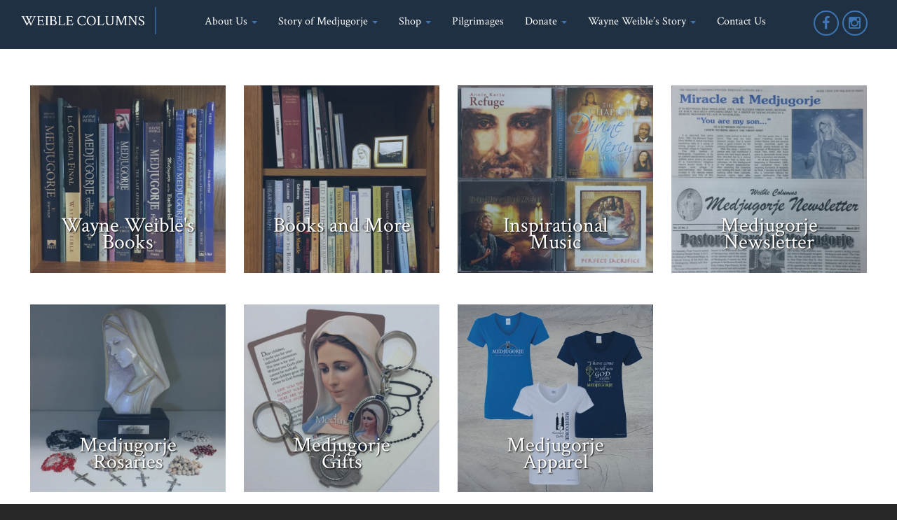

--- FILE ---
content_type: text/html; charset=utf-8
request_url: https://weiblecolumns.org/shop
body_size: 4760
content:

<!DOCTYPE html>
<html prefix="og: http://ogp.me/ns#" lang="en-gb" dir="ltr"
	  class='com_k2 view-itemlist layout-category task-category itemid-155 shop j31 mm-hover'>

<head>
	<base href="https://weiblecolumns.org/shop" />
	<meta http-equiv="content-type" content="text/html; charset=utf-8" />
	<meta property="og:url" content="https://weiblecolumns.org/shop" />
	<meta property="og:type" content="website" />
	<meta property="og:title" content="Shop - Weible Columns" />
	<meta name="twitter:card" content="summary" />
	<meta name="twitter:title" content="Shop - Weible Columns" />
	<meta name="generator" content="MYOB" />
	<title>Shop - Weible Columns</title>
	<link href="/shop" rel="canonical" />
	<link href="/templates/t3_bs3_blank/favicon.ico" rel="shortcut icon" type="image/vnd.microsoft.icon" />
	<link href="/t3-assets/css/css-5380d-48017.css" rel="stylesheet" type="text/css" media="all" />
	<link href="/t3-assets/css/css-312b5-33400.css" rel="stylesheet" type="text/css" media="all" />
	<link href="https://fonts.googleapis.com/css?family=Open+Sans:300,400,700|Crimson+Text:400,700" rel="stylesheet" type="text/css" />
	<link href="/t3-assets/css/css-c2378-87728.css" rel="stylesheet" type="text/css" media="all" />
	<script src="/t3-assets/js/js-5c1d2-33400.js" type="text/javascript"></script>
	<script src="/media/k2/assets/js/k2.frontend.js?v=2.11.20230505&sitepath=/" type="text/javascript"></script>
	<script src="/t3-assets/js/js-bae73-48333.js" type="text/javascript"></script>

	
<!-- META FOR IOS & HANDHELD -->
	<meta name="viewport" content="width=device-width, initial-scale=1.0, maximum-scale=1.0, user-scalable=no"/>
	<style type="text/stylesheet">
		@-webkit-viewport   { width: device-width; }
		@-moz-viewport      { width: device-width; }
		@-ms-viewport       { width: device-width; }
		@-o-viewport        { width: device-width; }
		@viewport           { width: device-width; }
	</style>
	<script type="text/javascript">
		//<![CDATA[
		if (navigator.userAgent.match(/IEMobile\/10\.0/)) {
			var msViewportStyle = document.createElement("style");
			msViewportStyle.appendChild(
				document.createTextNode("@-ms-viewport{width:auto!important}")
			);
			document.getElementsByTagName("head")[0].appendChild(msViewportStyle);
		}
		//]]>
	</script>
<meta name="HandheldFriendly" content="true"/>
<meta name="apple-mobile-web-app-capable" content="YES"/>
<!-- //META FOR IOS & HANDHELD -->




<!-- Le HTML5 shim and media query for IE8 support -->
<!--[if lt IE 9]>
<script src="//html5shim.googlecode.com/svn/trunk/html5.js"></script>
<script type="text/javascript" src="/plugins/system/t3/base-bs3/js/respond.min.js"></script>
<![endif]-->

<!-- You can add Google Analytics here or use T3 Injection feature -->
<!-- Meta Pixel Code -->
<script>
!function(f,b,e,v,n,t,s)
{if(f.fbq)return;n=f.fbq=function(){n.callMethod?
n.callMethod.apply(n,arguments):n.queue.push(arguments)};
if(!f._fbq)f._fbq=n;n.push=n;n.loaded=!0;n.version='2.0';
n.queue=[];t=b.createElement(e);t.async=!0;
t.src=v;s=b.getElementsByTagName(e)[0];
s.parentNode.insertBefore(t,s)}(window, document,'script',
'https://connect.facebook.net/en_US/fbevents.js');
fbq('init', '2133414447393466');
fbq('track', 'PageView');
</script>
<noscript><img height="1" width="1" style="display:none"
src="https://www.facebook.com/tr?id=2133414447393466&ev=PageView&noscript=1"
/></noscript>
<!-- End Meta Pixel Code -->
</head>

<body>

<div class="t3-wrapper"> <!-- Need this wrapper for off-canvas menu. Remove if you don't use of-canvas -->

  <div id="header-wrap">
  
<!-- HEADER -->
<header id="t3-header" class="container-fluid t3-header">
	<div class="row">

		<!-- LOGO -->
		<div class="col-xs-8 col-sm-10  col-md-12 col-lg-2 logo">
			<div class="logo-image">
				<a href="/" title="Weible Columns">
											<img class="logo-img" src="/images/logo.png" alt="Weible Columns" />
															<span>Weible Columns</span>
				</a>
				<small class="site-slogan"></small>
			</div>
		</div>
		<!-- //LOGO -->

		<!-- MAIN NAV -->
		<div class="mainnav col-xs-4 col-sm-2 col-md-11 col-lg-9">
			
<!-- MAIN NAVIGATION -->
<nav id="t3-mainnav" class="wrap navbar navbar-default t3-mainnav">
	<div>

		<!-- Brand and toggle get grouped for better mobile display -->
		<div class="navbar-header">
		
											<button type="button" class="navbar-toggle hidden-xs" data-toggle="collapse" data-target=".t3-navbar-collapse">
					<i class="fa fa-bars"></i>
				</button>
			
							
<button class="btn btn-primary off-canvas-toggle hidden-md hidden-lg hidden-xl pull-right  " type="button" data-pos="right" data-nav="#t3-off-canvas" data-effect="off-canvas-effect-4">
	<i class="fa fa-bars"></i>
</button>

<!-- OFF-CANVAS SIDEBAR -->
<div id="t3-off-canvas" class="t3-off-canvas ">

	<div class="t3-off-canvas-header">
		<h2 class="t3-off-canvas-header-title">Menu</h2>
		<button type="button" class="close" data-dismiss="modal" aria-hidden="true">&times;</button>
	</div>

	<div class="t3-off-canvas-body">
		<div  class="t3-megamenu"  data-responsive="true">
<ul itemscope itemtype="http://www.schema.org/SiteNavigationElement" class="nav navbar-nav level0">
<li itemprop='name' class="dropdown mega" data-id="159" data-level="1">
<a itemprop='url' class=" dropdown-toggle"  href="/about-us"   data-target="#" data-toggle="dropdown">About Us <em class="caret"></em></a>

<div class="nav-child dropdown-menu mega-dropdown-menu"  ><div class="mega-dropdown-inner">
<div class="row">
<div class="col-xs-12 mega-col-nav" data-width="12"><div class="mega-inner">
<ul itemscope itemtype="http://www.schema.org/SiteNavigationElement" class="mega-nav level1">
<li itemprop='name'  data-id="292" data-level="2">
<a itemprop='url' class=""  href="/about-us"   data-target="#">About Weible Columns</a>

</li>
<li itemprop='name'  data-id="148" data-level="2">
<a itemprop='url' class=""  href="/about-us/speaking-schedule"   data-target="#">Speaking Schedule </a>

</li>
<li itemprop='name'  data-id="443" data-level="2">
<a itemprop='url' class=""  href="/about-us/blog"   data-target="#">Weible Columns Blog </a>

</li>
</ul>
</div></div>
</div>
</div></div>
</li>
<li itemprop='name' class="dropdown mega" data-id="146" data-level="1">
<a itemprop='url' class=" dropdown-toggle"  href="/story-of-medjugorje"   data-target="#" data-toggle="dropdown">Story of Medjugorje <em class="caret"></em></a>

<div class="nav-child dropdown-menu mega-dropdown-menu"  ><div class="mega-dropdown-inner">
<div class="row">
<div class="col-xs-12 mega-col-nav" data-width="12"><div class="mega-inner">
<ul itemscope itemtype="http://www.schema.org/SiteNavigationElement" class="mega-nav level1">
<li itemprop='name'  data-id="156" data-level="2">
<a itemprop='url' class=""  href="/story-of-medjugorje/story-of-medjugorje"   data-target="#">Story of Medjugorje </a>

</li>
<li itemprop='name'  data-id="147" data-level="2">
<a itemprop='url' class=""  href="/story-of-medjugorje/medjugorje-messages"   data-target="#">Medjugorje Messages </a>

</li>
<li itemprop='name'  data-id="151" data-level="2">
<a itemprop='url' class=""  href="/story-of-medjugorje/wayne-s-recent-column"   data-target="#">Judith’s Recent Column </a>

</li>
</ul>
</div></div>
</div>
</div></div>
</li>
<li itemprop='name' class="current active dropdown mega" data-id="155" data-level="1">
<a itemprop='url' class=" dropdown-toggle"  href="/shop"   data-target="#" data-toggle="dropdown">Shop <em class="caret"></em></a>

<div class="nav-child dropdown-menu mega-dropdown-menu"  ><div class="mega-dropdown-inner">
<div class="row">
<div class="col-xs-12 mega-col-nav" data-width="12"><div class="mega-inner">
<ul itemscope itemtype="http://www.schema.org/SiteNavigationElement" class="mega-nav level1">
<li itemprop='name'  data-id="140" data-level="2">
<a itemprop='url' class=""  href="/shop/wayne-weible-s-books"   data-target="#">Wayne Weible's Books </a>

</li>
<li itemprop='name'  data-id="143" data-level="2">
<a itemprop='url' class=""  href="/shop/books-and-more"   data-target="#">Books and More </a>

</li>
<li itemprop='name'  data-id="144" data-level="2">
<a itemprop='url' class=""  href="/shop/inspirational-music"   data-target="#">Inspirational Music </a>

</li>
<li itemprop='name'  data-id="170" data-level="2">
<a itemprop='url' class=""  href="/shop/medjugorje-rosaries"   data-target="#">Medjugorje Rosaries </a>

</li>
<li itemprop='name'  data-id="171" data-level="2">
<a itemprop='url' class=""  href="/shop/medjugorje-newsletter"   data-target="#">Medjugorje Newsletter </a>

</li>
<li itemprop='name'  data-id="145" data-level="2">
<a itemprop='url' class=""  href="/shop/medjugorje-gifts"   data-target="#">Medjugorje Gifts </a>

</li>
<li itemprop='name'  data-id="310" data-level="2">
<a itemprop='url' class=""  href="/shop/medjugorje-apparel"   data-target="#">Medjugorje Apparel </a>

</li>
</ul>
</div></div>
</div>
</div></div>
</li>
<li itemprop='name'  data-id="142" data-level="1">
<a itemprop='url' class=""  href="/pilgrimages"   data-target="#">Pilgrimages </a>

</li>
<li itemprop='name' class="dropdown mega" data-id="160" data-level="1">
<a itemprop='url' class=" dropdown-toggle"  href="/donate"   data-target="#" data-toggle="dropdown">Donate <em class="caret"></em></a>

<div class="nav-child dropdown-menu mega-dropdown-menu"  style="width: 250px"  data-width="250"><div class="mega-dropdown-inner">
<div class="row">
<div class="col-xs-12 mega-col-nav" data-width="12"><div class="mega-inner">
<ul itemscope itemtype="http://www.schema.org/SiteNavigationElement" class="mega-nav level1">
<li itemprop='name'  data-id="149" data-level="2">
<a itemprop='url' class=""  href="/donate/charities-donate-today"   data-target="#">Charities, Donate Today </a>

</li>
<li itemprop='name'  data-id="166" data-level="2">
<a itemprop='url' class=""  href="/donate/feed-my-children"   data-target="#">Feed My Children </a>

</li>
<li itemprop='name'  data-id="167" data-level="2">
<a itemprop='url' class=""  href="/donate/weible-columns-inc"   data-target="#">Weible Columns Inc </a>

</li>
</ul>
</div></div>
</div>
</div></div>
</li>
<li itemprop='name' class="dropdown mega" data-id="152" data-level="1">
<a itemprop='url' class=" dropdown-toggle"  href="/wayne-weibles-story"   data-target="#" data-toggle="dropdown">Wayne Weible’s Story <em class="caret"></em></a>

<div class="nav-child dropdown-menu mega-dropdown-menu"  ><div class="mega-dropdown-inner">
<div class="row">
<div class="col-xs-12 mega-col-nav" data-width="12"><div class="mega-inner">
<ul itemscope itemtype="http://www.schema.org/SiteNavigationElement" class="mega-nav level1">
<li itemprop='name'  data-id="161" data-level="2">
<a itemprop='url' class=""  href="/wayne-weibles-story/wayne-weible-s-story"   data-target="#">Wayne Weible's Story </a>

</li>
<li itemprop='name'  data-id="150" data-level="2">
<a itemprop='url' class=""  href="/wayne-weibles-story/medjugorje-minute-by-wayne-weible"   data-target="#">Medjugorje Minute by Wayne Weible </a>

</li>
<li itemprop='name'  data-id="293" data-level="2">
<a itemprop='url' class=""  href="/wayne-weibles-story/wayne-s-vimeo-channel"   data-target="#">Wayne's Vimeo Channel </a>

</li>
</ul>
</div></div>
</div>
</div></div>
</li>
<li itemprop='name'  data-id="154" data-level="1">
<a itemprop='url' class=""  href="/contact-us"   data-target="#">Contact Us </a>

</li>
</ul>
</div>

	</div>

	<div class="col-xs-12">
					<!-- HEAD SEARCH -->
			<div class="head-search ">
				<ul class="nav nav-pills nav-stacked menu nav social">
<li class="item-294"><a href="https://www.facebook.com/weiblejudith/" class="fa fa-facebook" title="Follow Us On Facebook" target="_blank" rel="noopener noreferrer">Facebook </a></li><li class="item-295"><a href="https://www.instagram.com/weiblecolumns/" class="fa fa-instagram" title="Follow Us On Instagram" target="_blank" rel="noopener noreferrer">Instagram </a></li></ul>

			</div>
			<!-- //HEAD SEARCH -->
		
			</div>

</div>
<!-- //OFF-CANVAS SIDEBAR -->

			
		</div>

					<div class="t3-navbar-collapse navbar-collapse collapse"></div>
		
		<div class="t3-navbar navbar-collapse collapse">
			<div  class="t3-megamenu"  data-responsive="true">
<ul itemscope itemtype="http://www.schema.org/SiteNavigationElement" class="nav navbar-nav level0">
<li itemprop='name' class="dropdown mega" data-id="159" data-level="1">
<a itemprop='url' class=" dropdown-toggle"  href="/about-us"   data-target="#" data-toggle="dropdown">About Us <em class="caret"></em></a>

<div class="nav-child dropdown-menu mega-dropdown-menu"  ><div class="mega-dropdown-inner">
<div class="row">
<div class="col-xs-12 mega-col-nav" data-width="12"><div class="mega-inner">
<ul itemscope itemtype="http://www.schema.org/SiteNavigationElement" class="mega-nav level1">
<li itemprop='name'  data-id="292" data-level="2">
<a itemprop='url' class=""  href="/about-us"   data-target="#">About Weible Columns</a>

</li>
<li itemprop='name'  data-id="148" data-level="2">
<a itemprop='url' class=""  href="/about-us/speaking-schedule"   data-target="#">Speaking Schedule </a>

</li>
<li itemprop='name'  data-id="443" data-level="2">
<a itemprop='url' class=""  href="/about-us/blog"   data-target="#">Weible Columns Blog </a>

</li>
</ul>
</div></div>
</div>
</div></div>
</li>
<li itemprop='name' class="dropdown mega" data-id="146" data-level="1">
<a itemprop='url' class=" dropdown-toggle"  href="/story-of-medjugorje"   data-target="#" data-toggle="dropdown">Story of Medjugorje <em class="caret"></em></a>

<div class="nav-child dropdown-menu mega-dropdown-menu"  ><div class="mega-dropdown-inner">
<div class="row">
<div class="col-xs-12 mega-col-nav" data-width="12"><div class="mega-inner">
<ul itemscope itemtype="http://www.schema.org/SiteNavigationElement" class="mega-nav level1">
<li itemprop='name'  data-id="156" data-level="2">
<a itemprop='url' class=""  href="/story-of-medjugorje/story-of-medjugorje"   data-target="#">Story of Medjugorje </a>

</li>
<li itemprop='name'  data-id="147" data-level="2">
<a itemprop='url' class=""  href="/story-of-medjugorje/medjugorje-messages"   data-target="#">Medjugorje Messages </a>

</li>
<li itemprop='name'  data-id="151" data-level="2">
<a itemprop='url' class=""  href="/story-of-medjugorje/wayne-s-recent-column"   data-target="#">Judith’s Recent Column </a>

</li>
</ul>
</div></div>
</div>
</div></div>
</li>
<li itemprop='name' class="current active dropdown mega" data-id="155" data-level="1">
<a itemprop='url' class=" dropdown-toggle"  href="/shop"   data-target="#" data-toggle="dropdown">Shop <em class="caret"></em></a>

<div class="nav-child dropdown-menu mega-dropdown-menu"  ><div class="mega-dropdown-inner">
<div class="row">
<div class="col-xs-12 mega-col-nav" data-width="12"><div class="mega-inner">
<ul itemscope itemtype="http://www.schema.org/SiteNavigationElement" class="mega-nav level1">
<li itemprop='name'  data-id="140" data-level="2">
<a itemprop='url' class=""  href="/shop/wayne-weible-s-books"   data-target="#">Wayne Weible's Books </a>

</li>
<li itemprop='name'  data-id="143" data-level="2">
<a itemprop='url' class=""  href="/shop/books-and-more"   data-target="#">Books and More </a>

</li>
<li itemprop='name'  data-id="144" data-level="2">
<a itemprop='url' class=""  href="/shop/inspirational-music"   data-target="#">Inspirational Music </a>

</li>
<li itemprop='name'  data-id="170" data-level="2">
<a itemprop='url' class=""  href="/shop/medjugorje-rosaries"   data-target="#">Medjugorje Rosaries </a>

</li>
<li itemprop='name'  data-id="171" data-level="2">
<a itemprop='url' class=""  href="/shop/medjugorje-newsletter"   data-target="#">Medjugorje Newsletter </a>

</li>
<li itemprop='name'  data-id="145" data-level="2">
<a itemprop='url' class=""  href="/shop/medjugorje-gifts"   data-target="#">Medjugorje Gifts </a>

</li>
<li itemprop='name'  data-id="310" data-level="2">
<a itemprop='url' class=""  href="/shop/medjugorje-apparel"   data-target="#">Medjugorje Apparel </a>

</li>
</ul>
</div></div>
</div>
</div></div>
</li>
<li itemprop='name'  data-id="142" data-level="1">
<a itemprop='url' class=""  href="/pilgrimages"   data-target="#">Pilgrimages </a>

</li>
<li itemprop='name' class="dropdown mega" data-id="160" data-level="1">
<a itemprop='url' class=" dropdown-toggle"  href="/donate"   data-target="#" data-toggle="dropdown">Donate <em class="caret"></em></a>

<div class="nav-child dropdown-menu mega-dropdown-menu"  style="width: 250px"  data-width="250"><div class="mega-dropdown-inner">
<div class="row">
<div class="col-xs-12 mega-col-nav" data-width="12"><div class="mega-inner">
<ul itemscope itemtype="http://www.schema.org/SiteNavigationElement" class="mega-nav level1">
<li itemprop='name'  data-id="149" data-level="2">
<a itemprop='url' class=""  href="/donate/charities-donate-today"   data-target="#">Charities, Donate Today </a>

</li>
<li itemprop='name'  data-id="166" data-level="2">
<a itemprop='url' class=""  href="/donate/feed-my-children"   data-target="#">Feed My Children </a>

</li>
<li itemprop='name'  data-id="167" data-level="2">
<a itemprop='url' class=""  href="/donate/weible-columns-inc"   data-target="#">Weible Columns Inc </a>

</li>
</ul>
</div></div>
</div>
</div></div>
</li>
<li itemprop='name' class="dropdown mega" data-id="152" data-level="1">
<a itemprop='url' class=" dropdown-toggle"  href="/wayne-weibles-story"   data-target="#" data-toggle="dropdown">Wayne Weible’s Story <em class="caret"></em></a>

<div class="nav-child dropdown-menu mega-dropdown-menu"  ><div class="mega-dropdown-inner">
<div class="row">
<div class="col-xs-12 mega-col-nav" data-width="12"><div class="mega-inner">
<ul itemscope itemtype="http://www.schema.org/SiteNavigationElement" class="mega-nav level1">
<li itemprop='name'  data-id="161" data-level="2">
<a itemprop='url' class=""  href="/wayne-weibles-story/wayne-weible-s-story"   data-target="#">Wayne Weible's Story </a>

</li>
<li itemprop='name'  data-id="150" data-level="2">
<a itemprop='url' class=""  href="/wayne-weibles-story/medjugorje-minute-by-wayne-weible"   data-target="#">Medjugorje Minute by Wayne Weible </a>

</li>
<li itemprop='name'  data-id="293" data-level="2">
<a itemprop='url' class=""  href="/wayne-weibles-story/wayne-s-vimeo-channel"   data-target="#">Wayne's Vimeo Channel </a>

</li>
</ul>
</div></div>
</div>
</div></div>
</li>
<li itemprop='name'  data-id="154" data-level="1">
<a itemprop='url' class=""  href="/contact-us"   data-target="#">Contact Us </a>

</li>
</ul>
</div>

		</div>

	</div>
</nav>
<!-- //MAIN NAVIGATION -->

		</div>
		<!-- //MAIN NAV -->		

					<div class="col-md-1 col-lg-1 hidden-sm hidden-xs header-right">
									<!-- HEAD SEARCH -->
					<div class="head-search ">
						<ul class="nav nav-pills nav-stacked menu nav social">
<li class="item-294"><a href="https://www.facebook.com/weiblejudith/" class="fa fa-facebook" title="Follow Us On Facebook" target="_blank" rel="noopener noreferrer">Facebook </a></li><li class="item-295"><a href="https://www.instagram.com/weiblecolumns/" class="fa fa-instagram" title="Follow Us On Instagram" target="_blank" rel="noopener noreferrer">Instagram </a></li></ul>

					</div>
					<!-- //HEAD SEARCH -->
				
							</div>
		
	</div>
</header>
<!-- //HEADER -->

  </div>

  


  


  


  

<div id="t3-mainbody" class="container-fluid t3-mainbody">
	<div class="row">

		<!-- MAIN CONTENT -->
		<div id="t3-content" class="t3-content col-xs-12">
						<div id="system-message-container">
	</div>

						
<!-- Start K2 Category Layout -->
<div id="k2Container" class="itemListView shop">

	
	
		<!-- Blocks for current category and subcategories -->
	<div class="itemListCategoriesBlock">

		
				<!-- Subcategories -->
		<div class="itemListSubCategories">

			
			
			<div class="subCategoryContainer" style="width:25.0%;">
				<div class="subCategory">
										<!-- Subcategory image -->
					<a class="subCategoryImage" href="/shop/wayne-weible-s-books">
						<img alt="Wayne Weible&amp;#039;s Books" src="/media/k2/categories/2.jpg" class="effectck-bubba" title="Wayne Weible&#039;s Books" />
					</a>
					
										<!-- Subcategory title -->
					<h2>
						<a href="/shop/wayne-weible-s-books">
													</a>
					</h2>
					
					
					<div class="clr"></div>
				</div>
			</div>
						
			
			<div class="subCategoryContainer" style="width:25.0%;">
				<div class="subCategory">
										<!-- Subcategory image -->
					<a class="subCategoryImage" href="/shop/books-and-more">
						<img alt="Books and More" src="/media/k2/categories/3.jpg" class="effectck-bubba" title="Books and More" />
					</a>
					
										<!-- Subcategory title -->
					<h2>
						<a href="/shop/books-and-more">
													</a>
					</h2>
					
					
					<div class="clr"></div>
				</div>
			</div>
						
			
			<div class="subCategoryContainer" style="width:25.0%;">
				<div class="subCategory">
										<!-- Subcategory image -->
					<a class="subCategoryImage" href="/shop/inspirational-music">
						<img alt="Inspirational Music" src="/media/k2/categories/4.jpg" class="effectck-bubba" title="Inspirational Music" />
					</a>
					
										<!-- Subcategory title -->
					<h2>
						<a href="/shop/inspirational-music">
													</a>
					</h2>
					
					
					<div class="clr"></div>
				</div>
			</div>
						
			
			<div class="subCategoryContainer subCategoryContainerLast" style="width:25.0%;">
				<div class="subCategory">
										<!-- Subcategory image -->
					<a class="subCategoryImage" href="/shop/medjugorje-newsletter">
						<img alt="Medjugorje Newsletter" src="/media/k2/categories/9.jpg" class="effectck-bubba" title="Medjugorje Newsletter" />
					</a>
					
										<!-- Subcategory title -->
					<h2>
						<a href="/shop/medjugorje-newsletter">
													</a>
					</h2>
					
					
					<div class="clr"></div>
				</div>
			</div>
						<div class="clr"></div>
						
			
			<div class="subCategoryContainer" style="width:25.0%;">
				<div class="subCategory">
										<!-- Subcategory image -->
					<a class="subCategoryImage" href="/shop/medjugorje-rosaries">
						<img alt="Medjugorje Rosaries" src="/media/k2/categories/10.jpg" class="effectck-bubba" title="Medjugorje Rosaries" />
					</a>
					
										<!-- Subcategory title -->
					<h2>
						<a href="/shop/medjugorje-rosaries">
													</a>
					</h2>
					
					
					<div class="clr"></div>
				</div>
			</div>
						
			
			<div class="subCategoryContainer" style="width:25.0%;">
				<div class="subCategory">
										<!-- Subcategory image -->
					<a class="subCategoryImage" href="/shop/medjugorje-gifts">
						<img alt="Medjugorje Gifts" src="/media/k2/categories/11.jpg" class="effectck-bubba" title="Medjugorje Gifts" />
					</a>
					
										<!-- Subcategory title -->
					<h2>
						<a href="/shop/medjugorje-gifts">
													</a>
					</h2>
					
					
					<div class="clr"></div>
				</div>
			</div>
						
			
			<div class="subCategoryContainer" style="width:25.0%;">
				<div class="subCategory">
										<!-- Subcategory image -->
					<a class="subCategoryImage" href="/shop/medjugorje-apparel">
						<img alt="Medjugorje Apparel" src="/media/k2/categories/15.jpg" class="effectck-bubba" title="Medjugorje Apparel" />
					</a>
					
										<!-- Subcategory title -->
					<h2>
						<a href="/shop/medjugorje-apparel">
													</a>
					</h2>
					
					
					<div class="clr"></div>
				</div>
			</div>
						
			<div class="clr"></div>
		</div>
		
	</div>
	


	</div>
<!-- End K2 Category Layout -->

<!-- JoomlaWorks "K2" (v2.11.20230505) | Learn more about K2 at https://getk2.org -->


		</div>
		<!-- //MAIN CONTENT -->

	</div>
</div> 


  


  


  


  <!-- BACK TOP TOP BUTTON -->
 
<div id="back-to-top" data-spy="affix" data-offset-top="300" class="back-to-top hidden-xs hidden-sm affix-top">
 
  <button class="btn btn-primary" title="Back to Top"><i class="fa fa-angle-up"></i></button>
 
</div>
 
 
 
<script type="text/javascript">
 
(function($) {
 
	// Back to top
 
	$('#back-to-top').on('click', function(){
 
		$("html, body").animate({scrollTop: 0}, 500);
 
		return false;
 
	});
 
})(jQuery);
 
</script>
 
<!-- BACK TO TOP BUTTON -->

<!-- FOOTER -->
<footer id="t3-footer" class="wrap t3-footer">

			<!-- FOOT NAVIGATION -->
		<div class="container-fluid">
				<!-- SPOTLIGHT -->
	<div class="t3-spotlight t3-footnav  row">
					<div class=" col-lg-12 col-md-12 col-sm-12 col-xs-12">
								<div class="t3-module module " id="Mod115"><div class="module-inner"><div class="module-ct">

<div class="custom"  >
	<p>P O Box 10, Hiawassee GA 30546 | Toll Free: <a href="tel:18778966061" target="_blank">1-877-896-6061</a>&nbsp;| <a href="mailto:info@weiblecolumns.org">info@weiblecolumns.org</a></p>
<p><a></a>Designed by FDI Creative Services, Inc.</p></div>
</div></div></div>
							</div>
			</div>
<!-- SPOTLIGHT -->
		</div>
		<!-- //FOOT NAVIGATION -->
	</footer>
<!-- //FOOTER -->

</div>

</body>

</html>

--- FILE ---
content_type: text/css
request_url: https://weiblecolumns.org/t3-assets/css/css-c2378-87728.css
body_size: 62532
content:


/*===============================
/media/plg_system_imageeffectck/css/imageeffectck.css?ver=2.2.7
================================================================================*/
@import url(https://fonts.googleapis.com/css?family=Open+Sans:300);.gridck{position:relative;margin:0 auto;padding:1em 0 4em; list-style:none;text-align:center} figure[class*="effectck"]{position:relative; overflow:hidden;margin:10px 1%;    background:#3085a3;text-align:center;cursor:pointer;display:inline-block;will-change:transform}figure[class*="effectck"]:not([class*="flip"]) > [class*=img]{position:relative;overflow:hidden;height:100%}figure[class*="effectck"] > [class*=img]:after{content:"";display:block;position:absolute;left:0;right:0;top:0;bottom:0;z-index:0}figure[class*="effectck"] img{position:relative;display:block;  max-width:100%;width:100%;opacity:0.8;margin:0}figure[class*="effectck"] figcaption{padding:2em;color:#fff;text-transform:uppercase;font-size:1.25em;-webkit-backface-visibility:hidden;backface-visibility:hidden}figure[class*="effectck"] figcaption::before,figure[class*="effectck"] figcaption::after{pointer-events:none}figure[class*="effectck"] figcaption,figure[class*="effectck"] figcaption > a{position:absolute;top:0;left:0;right:0;bottom:0; z-index:1}  figure[class*="effectck"] figcaption > a{z-index:1000;text-indent:200%;white-space:nowrap;font-size:0;opacity:0}figure[class*="effectck"] figcaption [class*="title"]{word-spacing:-0.15em;font-weight:300;font-size:1.5em;line-height:24px;font-family:'Open Sans'}figure[class*="effectck"] figcaption [class*="title"] span{font-weight:800}figure[class*="effectck"] figcaption [class*="title"],figure[class*="effectck"] figcaption [class*="desc"]{margin:0}figure[class*="effectck"] figcaption [class*="desc"]{letter-spacing:1px;font-size:68.5%}    figure.effectck-lily img{max-width:none !important;width:-webkit-calc(100% + 50px);width:calc(100% + 50px);opacity:0.7;-webkit-transition:opacity 0.35s,-webkit-transform 0.35s;transition:opacity 0.35s,transform 0.35s;-webkit-transform:translate3d(-40px,0,0);transform:translate3d(-40px,0,0);float:left}figure.effectck-lily figcaption{text-align:left}figure.effectck-lily figcaption > div{position:absolute;bottom:0;left:0;padding:2em;right:0;height:50%}figure.effectck-lily figcaption [class*="title"],figure.effectck-lily figcaption [class*="desc"]{-webkit-transform:translate3d(0,40px,0);transform:translate3d(0,40px,0)}figure.effectck-lily figcaption [class*="title"]{-webkit-transition:-webkit-transform 0.35s;transition:transform 0.35s}figure.effectck-lily figcaption [class*="desc"]{color:rgba(255,255,255,0.8);opacity:0;-webkit-transition:opacity 0.2s,-webkit-transform 0.35s;transition:opacity 0.2s,transform 0.35s}figure.effectck-lily:hover img,figure.effectck-lily:hover figcaption [class*="desc"]{opacity:1}figure.effectck-lily:hover img,figure.effectck-lily:hover figcaption [class*="title"],figure.effectck-lily:hover figcaption [class*="desc"]{-webkit-transform:translate3d(0,0,0);transform:translate3d(0,0,0)}figure.effectck-lily:hover figcaption [class*="desc"]{-webkit-transition-delay:0.05s;transition-delay:0.05s;-webkit-transition-duration:0.35s;transition-duration:0.35s}   figure.effectck-oscar{background:-webkit-linear-gradient(45deg,#22682a 0%,#9b4a1b 40%,#3a342a 100%);background:linear-gradient(45deg,#22682a 0%,#9b4a1b 40%,#3a342a 100%)}figure.effectck-oscar img{opacity:0.9;-webkit-transition:opacity 0.35s;transition:opacity 0.35s}figure.effectck-oscar figcaption{padding:3em;background-color:rgba(58,52,42,0.7);-webkit-transition:background-color 0.35s;transition:background-color 0.35s;position:absolute;bottom:0;left:0;right:0;top:0}figure.effectck-oscar figcaption::before{position:absolute;top:7%;right:7%;bottom:7%;left:7%;border:1px solid #fff;content:''}figure.effectck-oscar figcaption [class*="title"]{ -webkit-transition:-webkit-transform 0.35s;transition:transform 0.35s;-webkit-transform:translate3d(0,100%,0);transform:translate3d(0,100%,0)}figure.effectck-oscar figcaption::before,figure.effectck-oscar figcaption [class*="desc"]{opacity:0;-webkit-transition:opacity 0.35s,-webkit-transform 0.35s;transition:opacity 0.35s,transform 0.35s;-webkit-transform:scale(0);transform:scale(0)}figure.effectck-oscar:hover figcaption [class*="title"]{-webkit-transform:translate3d(0,0,0);transform:translate3d(0,0,0)}figure.effectck-oscar:hover figcaption::before,figure.effectck-oscar:hover figcaption [class*="desc"]{opacity:1;-webkit-transform:scale(1);transform:scale(1)}figure.effectck-oscar:hover figcaption{background-color:rgba(58,52,42,0)}figure.effectck-oscar:hover img{opacity:0.4}   figure.effectck-sadie figcaption::before{position:absolute;top:0;left:0;width:100%;height:100%;background:-webkit-linear-gradient(top,rgba(72,76,97,0) 0%,rgba(72,76,97,0.8) 75%);background:linear-gradient(to bottom,rgba(72,76,97,0) 0%,rgba(72,76,97,0.8) 75%);content:'';opacity:0;-webkit-transform:translate3d(0,50%,0);transform:translate3d(0,50%,0)}figure.effectck-sadie figcaption [class*="title"]{position:absolute;top:50%;left:0;width:100%;color:#484c61;-webkit-transition:-webkit-transform 0.35s,color 0.35s;transition:transform 0.35s,color 0.35s;-webkit-transform:translate3d(0,-50%,0);transform:translate3d(0,-50%,0)}figure.effectck-sadie figcaption::before,figure.effectck-sadie figcaption [class*="desc"]{-webkit-transition:opacity 0.35s,-webkit-transform 0.35s;transition:opacity 0.35s,transform 0.35s}figure.effectck-sadie figcaption [class*="desc"]{position:absolute;bottom:0;left:0;right:0;bottom:0;padding:2em; opacity:0;-webkit-transform:translate3d(0,10px,0);transform:translate3d(0,10px,0)}figure.effectck-sadie:hover figcaption [class*="title"]{color:#fff;-webkit-transform:translate3d(0,-50%,0) translate3d(0,-40px,0);transform:translate3d(0,-50%,0) translate3d(0,-40px,0)}figure.effectck-sadie:hover figcaption::before ,figure.effectck-sadie:hover figcaption [class*="desc"]{opacity:1;-webkit-transform:translate3d(0,0,0);transform:translate3d(0,0,0)}   figure.effectck-honey{background:#4a3753}figure.effectck-honey img{opacity:0.9;-webkit-transition:opacity 0.35s;transition:opacity 0.35s}figure.effectck-honey:hover img{opacity:0.5}figure.effectck-honey figcaption::before{position:absolute;bottom:0;left:0;right:0;height:10px;background:#fff;content:'';-webkit-transform:translate3d(0,10px,0);transform:translate3d(0,10px,0)}figure.effectck-honey figcaption [class*="title"]{position:absolute;bottom:0;left:0;right:0;padding:1em 1.5em;text-align:left;-webkit-transform:translate3d(0,-30px,0);transform:translate3d(0,-30px,0)}figure.effectck-honey figcaption [class*="title"] i,figure.effectck-honey figcaption [class*="desc"]{font-style:normal;opacity:0;-webkit-transition:opacity 0.35s,-webkit-transform 0.35s;transition:opacity 0.35s,transform 0.35s;-webkit-transform:translate3d(0,-30px,0);transform:translate3d(0,-30px,0)}figure.effectck-honey figcaption::before,figure.effectck-honey figcaption [class*="title"]{-webkit-transition:-webkit-transform 0.35s;transition:transform 0.35s}figure.effectck-honey:hover figcaption::before,figure.effectck-honey:hover figcaption [class*="title"],figure.effectck-honey:hover figcaption [class*="title"] i,figure.effectck-honey:hover figcaption [class*="desc"]{opacity:1;-webkit-transform:translate3d(0,0,0);transform:translate3d(0,0,0)}   figure.effectck-layla{background:#18a367}figure.effectck-layla img{ }figure.effectck-layla figcaption{padding:3em 2em}figure.effectck-layla figcaption::before,figure.effectck-layla figcaption::after{position:absolute;content:'';opacity:0}figure.effectck-layla figcaption::before{top:10%;right:7%;bottom:10%;left:7%;border-top:1px solid #fff;border-bottom:1px solid #fff;-webkit-transform:scale(0,1);transform:scale(0,1);-webkit-transform-origin:0 0;transform-origin:0 0}figure.effectck-layla figcaption::after{top:7%;right:10%;bottom:7%;left:10%;border-right:1px solid #fff;border-left:1px solid #fff;-webkit-transform:scale(1,0);transform:scale(1,0);-webkit-transform-origin:100% 0;transform-origin:100% 0}figure.effectck-layla figcaption [class*="title"]{ -webkit-transition:-webkit-transform 0.35s;transition:transform 0.35s}figure.effectck-layla figcaption [class*="desc"]{padding:0.5em 2em;text-transform:none;opacity:0;-webkit-transform:translate3d(0,-10px,0);transform:translate3d(0,-10px,0)}figure.effectck-layla figcaption [class*="title"]{-webkit-transform:translate3d(0,-30px,0);transform:translate3d(0,-30px,0)}figure.effectck-layla img,figure.effectck-layla figcaption::before,figure.effectck-layla figcaption::after,figure.effectck-layla figcaption [class*="desc"]{-webkit-transition:opacity 0.35s,-webkit-transform 0.35s;transition:opacity 0.35s,transform 0.35s}figure.effectck-layla:hover img{opacity:0.7;-webkit-transform:translate3d(0,0,0) scale(1.2);transform:translate3d(0,0,0) scale(1.2)}figure.effectck-layla:hover figcaption::before,figure.effectck-layla:hover figcaption::after{opacity:1;-webkit-transform:scale(1);transform:scale(1)}figure.effectck-layla:hover figcaption [class*="title"],figure.effectck-layla:hover figcaption [class*="desc"]{opacity:1;-webkit-transform:translate3d(0,0,0);transform:translate3d(0,0,0)}figure.effectck-layla:hover figcaption::after,figure.effectck-layla:hover figcaption [class*="title"],figure.effectck-layla:hover figcaption [class*="desc"],figure.effectck-layla:hover img{-webkit-transition-delay:0.15s;transition-delay:0.15s}   figure.effectck-marley figcaption{text-align:right}figure.effectck-marley figcaption [class*="title"],figure.effectck-marley figcaption [class*="desc"]{position:absolute;right:30px;left:30px;padding:10px 0}figure.effectck-marley figcaption [class*="desc"]{bottom:30px;line-height:1.5;-webkit-transform:translate3d(0,100%,0);transform:translate3d(0,100%,0)}figure.effectck-marley figcaption [class*="title"]{top:30px;-webkit-transition:-webkit-transform 0.35s;transition:transform 0.35s;-webkit-transform:translate3d(0,20px,0);transform:translate3d(0,20px,0)}figure.effectck-marley:hover figcaption [class*="title"]{-webkit-transform:translate3d(0,0,0);transform:translate3d(0,0,0)}figure.effectck-marley figcaption [class*="title"]::after{position:absolute;top:100%;left:0;width:100%;height:4px;background:#fff;content:'';-webkit-transform:translate3d(0,40px,0);transform:translate3d(0,40px,0)}figure.effectck-marley figcaption [class*="title"]::after,figure.effectck-marley figcaption [class*="desc"]{opacity:0;-webkit-transition:opacity 0.35s,-webkit-transform 0.35s;transition:opacity 0.35s,transform 0.35s}figure.effectck-marley:hover figcaption [class*="title"]::after,figure.effectck-marley:hover figcaption [class*="desc"]{opacity:1;-webkit-transform:translate3d(0,0,0);transform:translate3d(0,0,0)}   figure.effectck-ruby{background-color:#17819c}figure.effectck-ruby img{opacity:0.7;-webkit-transition:opacity 0.35s,-webkit-transform 0.35s;transition:opacity 0.35s,transform 0.35s;-webkit-transform:scale(1.15);transform:scale(1.15)}figure.effectck-ruby:hover img{opacity:0.5;-webkit-transform:scale(1);transform:scale(1)}figure.effectck-ruby figcaption [class*="title"]{ -webkit-transition:-webkit-transform 0.35s;transition:transform 0.35s;-webkit-transform:translate3d(0,20px,0);transform:translate3d(0,20px,0)}figure.effectck-ruby figcaption [class*="desc"]{margin:1em 0 0;padding:1em;border:1px solid #fff;opacity:0;-webkit-transition:opacity 0.35s,-webkit-transform 0.35s;transition:opacity 0.35s,transform 0.35s;-webkit-transform:translate3d(0,20px,0) scale(1.1);transform:translate3d(0,20px,0) scale(1.1)}figure.effectck-ruby:hover figcaption [class*="title"]{-webkit-transform:translate3d(0,0,0);transform:translate3d(0,0,0)}figure.effectck-ruby:hover figcaption [class*="desc"]{opacity:1;-webkit-transform:translate3d(0,0,0) scale(1);transform:translate3d(0,0,0) scale(1)}   figure.effectck-roxy{background:-webkit-linear-gradient(45deg,#ff89e9 0%,#05abe0 100%);background:linear-gradient(45deg,#ff89e9 0%,#05abe0 100%)}figure.effectck-roxy img{max-width:none !important;width:-webkit-calc(100% + 60px);width:calc(100% + 60px);-webkit-transition:opacity 0.35s,-webkit-transform 0.35s;transition:opacity 0.35s,transform 0.35s;-webkit-transform:translate3d(-50px,0,0);transform:translate3d(-50px,0,0)}figure.effectck-roxy figcaption::before{position:absolute;top:30px;right:30px;bottom:30px;left:30px;border:1px solid #fff;content:'';opacity:0;-webkit-transition:opacity 0.35s,-webkit-transform 0.35s;transition:opacity 0.35s,transform 0.35s;-webkit-transform:translate3d(-20px,0,0);transform:translate3d(-20px,0,0)}figure.effectck-roxy figcaption{padding:3em;text-align:left}figure.effectck-roxy figcaption [class*="title"]{ }figure.effectck-roxy figcaption [class*="desc"]{opacity:0;-webkit-transition:opacity 0.35s,-webkit-transform 0.35s;transition:opacity 0.35s,transform 0.35s;-webkit-transform:translate3d(-10px,0,0);transform:translate3d(-10px,0,0)}figure.effectck-roxy:hover img{opacity:0.7;-webkit-transform:translate3d(0,0,0);transform:translate3d(0,0,0)}figure.effectck-roxy:hover figcaption::before,figure.effectck-roxy:hover figcaption [class*="desc"]{opacity:1;-webkit-transform:translate3d(0,0,0);transform:translate3d(0,0,0)}   figure.effectck-bubba{background:#9e5406}figure.effectck-bubba img{opacity:0.7;-webkit-transition:opacity 0.35s;transition:opacity 0.35s}figure.effectck-bubba:hover img{opacity:0.4}figure.effectck-bubba figcaption::before,figure.effectck-bubba figcaption::after{position:absolute;top:7%;right:7%;bottom:7%;left:7%;content:'';opacity:0;-webkit-transition:opacity 0.35s,-webkit-transform 0.35s;transition:opacity 0.35s,transform 0.35s}figure.effectck-bubba figcaption::before{border-top:1px solid #fff;border-bottom:1px solid #fff;-webkit-transform:scale(0,1);transform:scale(0,1)}figure.effectck-bubba figcaption::after{border-right:1px solid #fff;border-left:1px solid #fff;-webkit-transform:scale(1,0);transform:scale(1,0)}figure.effectck-bubba figcaption [class*="title"]{ -webkit-transition:-webkit-transform 0.35s;transition:transform 0.35s;-webkit-transform:translate3d(0,-20px,0);transform:translate3d(0,-20px,0)}figure.effectck-bubba figcaption [class*="desc"]{padding:20px 2.5em;opacity:0;-webkit-transition:opacity 0.35s,-webkit-transform 0.35s;transition:opacity 0.35s,transform 0.35s;-webkit-transform:translate3d(0,20px,0);transform:translate3d(0,20px,0)}figure.effectck-bubba:hover figcaption::before,figure.effectck-bubba:hover figcaption::after{opacity:1;-webkit-transform:scale(1);transform:scale(1)}figure.effectck-bubba:hover figcaption [class*="title"],figure.effectck-bubba:hover figcaption [class*="desc"]{opacity:1;-webkit-transform:translate3d(0,0,0);transform:translate3d(0,0,0)}   figure.effectck-romeo{-webkit-perspective:1000px;perspective:1000px}figure.effectck-romeo img{-webkit-transition:opacity 0.35s,-webkit-transform 0.35s;transition:opacity 0.35s,transform 0.35s;-webkit-transform:translate3d(0,0,300px);transform:translate3d(0,0,300px)}figure.effectck-romeo:hover img{opacity:0.6;-webkit-transform:translate3d(0,0,0);transform:translate3d(0,0,0)}figure.effectck-romeo figcaption::before,figure.effectck-romeo figcaption::after{position:absolute;top:50%;left:50%;width:80%;height:1px;background:#fff;content:'';-webkit-transition:opacity 0.35s,-webkit-transform 0.35s;transition:opacity 0.35s,transform 0.35s;-webkit-transform:translate3d(-50%,-50%,0);transform:translate3d(-50%,-50%,0)}figure.effectck-romeo:hover figcaption::before{opacity:0.5;-webkit-transform:translate3d(-50%,-50%,0) rotate(45deg);transform:translate3d(-50%,-50%,0) rotate(45deg)}figure.effectck-romeo:hover figcaption::after{opacity:0.5;-webkit-transform:translate3d(-50%,-50%,0) rotate(-45deg);transform:translate3d(-50%,-50%,0) rotate(-45deg)}figure.effectck-romeo figcaption [class*="title"],figure.effectck-romeo figcaption [class*="desc"]{position:absolute;top:50%;left:0;right:0;-webkit-transition:-webkit-transform 0.35s;transition:transform 0.35s}figure.effectck-romeo figcaption [class*="title"]{-webkit-transform:translate3d(0,-50%,0) translate3d(0,-150%,0);transform:translate3d(0,-50%,0) translate3d(0,-150%,0)}figure.effectck-romeo figcaption [class*="desc"]{padding:0.25em 2em;-webkit-transform:translate3d(0,-80%,0) translate3d(0,150%,0);transform:translate3d(0,-80%,0) translate3d(0,150%,0)}figure.effectck-romeo:hover figcaption [class*="title"]{-webkit-transform:translate3d(0,-50%,0) translate3d(0,-100%,0);transform:translate3d(0,-50%,0) translate3d(0,-100%,0)}figure.effectck-romeo:hover figcaption [class*="desc"]{-webkit-transform:translate3d(0,-50%,0) translate3d(0,100%,0);transform:translate3d(0,-50%,0) translate3d(0,100%,0)}   figure.effectck-milo{background:#2e5d5a}figure.effectck-milo img{max-width:none !important;width:-webkit-calc(100% + 60px);width:calc(100% + 60px);opacity:1;-webkit-transition:opacity 0.35s,-webkit-transform 0.35s;transition:opacity 0.35s,transform 0.35s;-webkit-transform:translate3d(-30px,0,0) scale(1.12);transform:translate3d(-30px,0,0) scale(1.12);-webkit-backface-visibility:hidden;backface-visibility:hidden}figure.effectck-milo:hover img{opacity:0.5;-webkit-transform:translate3d(0,0,0) scale(1);transform:translate3d(0,0,0) scale(1)}figure.effectck-milo figcaption [class*="title"]{position:absolute;right:0;bottom:0;padding:1em 1.2em}figure.effectck-milo figcaption [class*="desc"]{padding:0 10px 0 0;width:50%;border-right:1px solid #fff;text-align:right;opacity:0;-webkit-transition:opacity 0.35s,-webkit-transform 0.35s;transition:opacity 0.35s,transform 0.35s;-webkit-transform:translate3d(-40px,0,0);transform:translate3d(-40px,0,0)}figure.effectck-milo:hover figcaption [class*="desc"]{opacity:1;-webkit-transform:translate3d(0,0,0);transform:translate3d(0,0,0)}   figure.effectck-dexter{background:-webkit-linear-gradient(top,rgba(37,141,200,1) 0%,rgba(104,60,19,1) 100%);background:linear-gradient(to bottom,rgba(37,141,200,1) 0%,rgba(104,60,19,1) 100%)}figure.effectck-dexter img{-webkit-transition:opacity 0.35s;transition:opacity 0.35s}figure.effectck-dexter:hover img{opacity:0.4}figure.effectck-dexter figcaption::after{position:absolute;right:7%;bottom:7%;left:7%;height:-webkit-calc(50% - 30px);height:calc(50% - 30px);border:7px solid #fff;content:'';-webkit-transition:-webkit-transform 0.35s;transition:transform 0.35s;-webkit-transform:translate3d(0,-100%,0);transform:translate3d(0,-100%,0)}figure.effectck-dexter:hover figcaption::after{-webkit-transform:translate3d(0,0,0);transform:translate3d(0,0,0)}figure.effectck-dexter figcaption{padding:12%;text-align:left}figure.effectck-dexter figcaption [class*="desc"]{position:absolute;right:14%;bottom:14%;left:14%;opacity:0;-webkit-transition:opacity 0.35s,-webkit-transform 0.35s;transition:opacity 0.35s,transform 0.35s;-webkit-transform:translate3d(0,-100px,0);transform:translate3d(0,-100px,0)}figure.effectck-dexter:hover figcaption [class*="desc"]{opacity:1;-webkit-transform:translate3d(0,0,0);transform:translate3d(0,0,0)}   figure.effectck-sarah{background:#42b078}figure.effectck-sarah img{max-width:none !important;width:-webkit-calc(100% + 20px);width:calc(100% + 20px);-webkit-transition:opacity 0.35s,-webkit-transform 0.35s;transition:opacity 0.35s,transform 0.35s;-webkit-transform:translate3d(-10px,0,0);transform:translate3d(-10px,0,0);-webkit-backface-visibility:hidden;backface-visibility:hidden}figure.effectck-sarah:hover img{opacity:0.4;-webkit-transform:translate3d(0,0,0);transform:translate3d(0,0,0)}figure.effectck-sarah figcaption{text-align:left}figure.effectck-sarah figcaption [class*="title"]{position:relative;overflow:hidden;padding:0.5em 0}figure.effectck-sarah figcaption [class*="title"]::after{position:absolute;bottom:0;left:0;width:100%;height:3px;background:#fff;content:'';-webkit-transition:-webkit-transform 0.35s;transition:transform 0.35s;-webkit-transform:translate3d(-100%,0,0);transform:translate3d(-100%,0,0)}figure.effectck-sarah:hover figcaption [class*="title"]::after{-webkit-transform:translate3d(0,0,0);transform:translate3d(0,0,0)}figure.effectck-sarah figcaption [class*="desc"]{padding:1em 0;opacity:0;-webkit-transition:opacity 0.35s,-webkit-transform 0.35s;transition:opacity 0.35s,transform 0.35s;-webkit-transform:translate3d(100%,0,0);transform:translate3d(100%,0,0)}figure.effectck-sarah:hover figcaption [class*="desc"]{opacity:1;-webkit-transform:translate3d(0,0,0);transform:translate3d(0,0,0)}   figure.effectck-zoe figcaption{top:auto;bottom:0;padding:1em;height:3.75em;background:#fff;color:#3c4a50;-webkit-transition:-webkit-transform 0.35s;transition:transform 0.35s;-webkit-transform:translate3d(0,100%,0);transform:translate3d(0,100%,0)}figure.effectck-zoe figcaption [class*="title"]{float:left}figure.effectck-zoe figcaption [class*="desc"].icon-links a{float:right;color:#3c4a50;font-size:1.4em}figure.effectck-zoe:hover figcaption [class*="desc"].icon-links a:hover,figure.effectck-zoe:hover figcaption [class*="desc"].icon-links a:focus{color:#252d31}figure.effectck-zoe figcaption [class*="desc"].description{position:absolute;bottom:8em;padding:2em;color:#fff;text-transform:none;font-size:90%;opacity:0;-webkit-transition:opacity 0.35s;transition:opacity 0.35s;-webkit-backface-visibility:hidden; }figure.effectck-zoe figcaption [class*="title"],figure.effectck-zoe figcaption [class*="desc"].icon-links a{-webkit-transition:-webkit-transform 0.35s;transition:transform 0.35s;-webkit-transform:translate3d(0,200%,0);transform:translate3d(0,200%,0)}figure.effectck-zoe figcaption [class*="desc"].icon-links a span::before{display:inline-block;padding:8px 10px;font-family:'feathericons';speak:none;-webkit-font-smoothing:antialiased;-moz-osx-font-smoothing:grayscale}.icon-eye::before{content:'\e000'}.icon-paper-clip::before{content:'\e001'}.icon-heart::before{content:'\e024'}figure.effectck-zoe figcaption [class*="title"]{display:inline-block}figure.effectck-zoe:hover figcaption [class*="desc"].description{opacity:1}figure.effectck-zoe:hover figcaption,figure.effectck-zoe:hover figcaption [class*="title"],figure.effectck-zoe:hover figcaption [class*="desc"].icon-links a{-webkit-transform:translate3d(0,0,0);transform:translate3d(0,0,0)}figure.effectck-zoe:hover figcaption [class*="title"]{-webkit-transition-delay:0.05s;transition-delay:0.05s}figure.effectck-zoe:hover figcaption [class*="desc"].icon-links a:nth-child(3){-webkit-transition-delay:0.1s;transition-delay:0.1s}figure.effectck-zoe:hover figcaption [class*="desc"].icon-links a:nth-child(2){-webkit-transition-delay:0.15s;transition-delay:0.15s}figure.effectck-zoe:hover figcaption [class*="desc"].icon-links a:first-child{-webkit-transition-delay:0.2s;transition-delay:0.2s}   figure.effectck-chico img{-webkit-transition:opacity 0.35s,-webkit-transform 0.35s;transition:opacity 0.35s,transform 0.35s;-webkit-transform:scale(1.12);transform:scale(1.12)}figure.effectck-chico:hover img{opacity:0.5;-webkit-transform:scale(1);transform:scale(1)}figure.effectck-chico figcaption{padding:3em}figure.effectck-chico figcaption::before{position:absolute;top:7%;right:7%;bottom:7%;left:7%;border:1px solid #fff;content:'';-webkit-transform:scale(1.1);transform:scale(1.1)}figure.effectck-chico figcaption::before,figure.effectck-chico figcaption [class*="desc"]{opacity:0;-webkit-transition:opacity 0.35s,-webkit-transform 0.35s;transition:opacity 0.35s,transform 0.35s}figure.effectck-chico figcaption [class*="title"]{ }figure.effectck-chico figcaption [class*="desc"]{margin:0 auto;max-width:200px;-webkit-transform:scale(1.5);transform:scale(1.5)}figure.effectck-chico:hover figcaption::before,figure.effectck-chico:hover figcaption [class*="desc"]{opacity:1;-webkit-transform:scale(1);transform:scale(1)}   figure.effectck-julia{background:#2f3238}figure.effectck-julia img{max-width:none !important; -webkit-transition:opacity 1s,-webkit-transform 1s;transition:opacity 1s,transform 1s;-webkit-backface-visibility:hidden;backface-visibility:hidden}figure.effectck-julia figcaption{text-align:left}figure.effectck-julia figcaption [class*="title"]{position:relative;padding:0.5em 0}figure.effectck-julia figcaption [class*="desc"]{display:inline-block;margin:0 0 0.25em;padding:0.4em 1em;background:rgba(255,255,255,0.9);color:#2f3238;text-transform:none;font-weight:500;font-size:75%;-webkit-transition:opacity 0.35s,-webkit-transform 0.35s;transition:opacity 0.35s,transform 0.35s;-webkit-transform:translate3d(-360px,0,0);transform:translate3d(-360px,0,0)}figure.effectck-julia figcaption [class*="desc"]:first-child{-webkit-transition-delay:0.15s;transition-delay:0.15s}figure.effectck-julia figcaption [class*="desc"]:nth-of-type(2){-webkit-transition-delay:0.1s;transition-delay:0.1s}figure.effectck-julia figcaption [class*="desc"]:nth-of-type(3){-webkit-transition-delay:0.05s;transition-delay:0.05s}figure.effectck-julia:hover figcaption [class*="desc"]:first-child{-webkit-transition-delay:0s;transition-delay:0s}figure.effectck-julia:hover figcaption [class*="desc"]:nth-of-type(2){-webkit-transition-delay:0.05s;transition-delay:0.05s}figure.effectck-julia:hover figcaption [class*="desc"]:nth-of-type(3){-webkit-transition-delay:0.1s;transition-delay:0.1s}figure.effectck-julia:hover img{opacity:0.4;-webkit-transform:scale3d(1.1,1.1,1);transform:scale3d(1.1,1.1,1)}figure.effectck-julia:hover figcaption [class*="desc"]{opacity:1;-webkit-transform:translate3d(0,0,0);transform:translate3d(0,0,0)}   figure.effectck-goliath{background:#df4e4e}figure.effectck-goliath img,figure.effectck-goliath figcaption [class*="title"]{-webkit-transition:-webkit-transform 0.35s;transition:transform 0.35s}figure.effectck-goliath img{-webkit-backface-visibility:hidden;backface-visibility:hidden}figure.effectck-goliath figcaption [class*="title"],figure.effectck-goliath figcaption [class*="desc"]{position:absolute;bottom:0;left:0;padding:15px 30px}figure.effectck-goliath figcaption [class*="desc"]{text-transform:none;font-size:90%;opacity:0;-webkit-transition:opacity 0.35s,-webkit-transform 0.35s;transition:opacity 0.35s,transform 0.35s;-webkit-transform:translate3d(0,50px,0);transform:translate3d(0,50px,0)}figure.effectck-goliath:hover img{-webkit-transform:translate3d(0,-80px,0);transform:translate3d(0,-80px,0)}figure.effectck-goliath:hover figcaption [class*="title"]{-webkit-transform:translate3d(0,-100px,0);transform:translate3d(0,-100px,0)}figure.effectck-goliath:hover figcaption [class*="desc"]{opacity:1;-webkit-transform:translate3d(0,0,0);transform:translate3d(0,0,0)}   figure.effectck-hera{background:#303fa9}figure.effectck-hera figcaption [class*="title"]{font-size:158.75%}figure.effectck-hera figcaption [class*="title"],figure.effectck-hera figcaption [class*="desc"]{position:absolute;top:50%;left:50%;-webkit-transition:opacity 0.35s,-webkit-transform 0.35s;transition:opacity 0.35s,transform 0.35s;-webkit-transform:translate3d(-50%,-50%,0);transform:translate3d(-50%,-50%,0);-webkit-transform-origin:50%;transform-origin:50%}figure.effectck-hera figcaption::before{position:absolute;top:50%;left:50%;width:200px;height:200px;border:2px solid #fff;content:'';opacity:0;-webkit-transition:opacity 0.35s,-webkit-transform 0.35s;transition:opacity 0.35s,transform 0.35s;-webkit-transform:translate3d(-50%,-50%,0) rotate3d(0,0,1,-45deg) scale3d(0,0,1);transform:translate3d(-50%,-50%,0) rotate3d(0,0,1,-45deg) scale3d(0,0,1);-webkit-transform-origin:50%;transform-origin:50%}figure.effectck-hera figcaption [class*="desc"]{width:100px;text-transform:none;font-size:121%;line-height:2}figure.effectck-hera figcaption [class*="desc"] a{color:#fff}figure.effectck-hera figcaption [class*="desc"] a:hover,figure.effectck-hera figcaption [class*="desc"] a:focus{opacity:0.6}figure.effectck-hera figcaption [class*="desc"] a i{opacity:0;-webkit-transition:opacity 0.35s,-webkit-transform 0.35s;transition:opacity 0.35s,transform 0.35s}figure.effectck-hera figcaption [class*="desc"] a:first-child i{-webkit-transform:translate3d(-60px,-60px,0);transform:translate3d(-60px,-60px,0)}figure.effectck-hera figcaption [class*="desc"] a:nth-child(2) i{-webkit-transform:translate3d(60px,-60px,0);transform:translate3d(60px,-60px,0)}figure.effectck-hera figcaption [class*="desc"] a:nth-child(3) i{-webkit-transform:translate3d(-60px,60px,0);transform:translate3d(-60px,60px,0)}figure.effectck-hera figcaption [class*="desc"] a:nth-child(4) i{-webkit-transform:translate3d(60px,60px,0);transform:translate3d(60px,60px,0)}figure.effectck-hera:hover figcaption::before{opacity:1;-webkit-transform:translate3d(-50%,-50%,0) rotate3d(0,0,1,-45deg) scale3d(1,1,1);transform:translate3d(-50%,-50%,0) rotate3d(0,0,1,-45deg) scale3d(1,1,1)}figure.effectck-hera:hover figcaption [class*="title"]{opacity:0;-webkit-transform:translate3d(-50%,-50%,0) scale3d(0.8,0.8,1);transform:translate3d(-50%,-50%,0) scale3d(0.8,0.8,1)}figure.effectck-hera:hover figcaption [class*="desc"] i:empty{-webkit-transform:translate3d(0,0,0);transform:translate3d(0,0,0); opacity:1}   figure.effectck-winston{background:#162633;text-align:left}figure.effectck-winston img{-webkit-transition:opacity 0.45s;transition:opacity 0.45s;-webkit-backface-visibility:hidden;backface-visibility:hidden}figure.effectck-winston figcaption::before{position:absolute;top:0;left:0;width:100%;height:100%;background:url(/media/plg_system_imageeffectck/img/triangle.svg) no-repeat center center;background-size:100% 100%;content:'';-webkit-transition:opacity 0.45s,-webkit-transform 0.45s;transition:opacity 0.45s,transform 0.45s;-webkit-transform:rotate3d(0,0,1,45deg);transform:rotate3d(0,0,1,45deg);-webkit-transform-origin:0 100%;transform-origin:0 100%}figure.effectck-winston figcaption [class*="title"]{-webkit-transition:-webkit-transform 0.35s;transition:transform 0.35s;-webkit-transform:translate3d(0,20px,0);transform:translate3d(0,20px,0)}figure.effectck-winston figcaption [class*="desc"]{position:absolute;right:0;bottom:0;padding:0 1.5em 7% 0}figure.effectck-winston a{margin:0 10px;color:#5d504f;font-size:170%}figure.effectck-winston a:hover,figure.effectck-winston a:focus{color:#cc6055}figure.effectck-winston figcaption [class*="desc"] a i{opacity:0;-webkit-transition:opacity 0.35s,-webkit-transform 0.35s;transition:opacity 0.35s,transform 0.35s;-webkit-transform:translate3d(0,50px,0);transform:translate3d(0,50px,0)}figure.effectck-winston:hover img{opacity:0.6}figure.effectck-winston:hover figcaption [class*="title"]{-webkit-transform:translate3d(0,0,0);transform:translate3d(0,0,0)}figure.effectck-winston:hover figcaption::before{opacity:0.7;-webkit-transform:rotate3d(0,0,1,20deg);transform:rotate3d(0,0,1,20deg)}figure.effectck-winston:hover figcaption [class*="desc"] i{opacity:1;-webkit-transform:translate3d(0,0,0);transform:translate3d(0,0,0)}figure.effectck-winston:hover figcaption [class*="desc"] a:nth-child(3) i{-webkit-transition-delay:0.05s;transition-delay:0.05s}figure.effectck-winston:hover figcaption [class*="desc"] a:nth-child(2) i{-webkit-transition-delay:0.1s;transition-delay:0.1s}figure.effectck-winston:hover figcaption [class*="desc"] a:first-child i{-webkit-transition-delay:0.15s;transition-delay:0.15s}   figure.effectck-selena{background:#fff}figure.effectck-selena img{opacity:0.95;-webkit-transition:-webkit-transform 0.35s;transition:transform 0.35s;-webkit-transform-origin:50% 50%;transform-origin:50% 50%}figure.effectck-selena:hover img{-webkit-transform:scale3d(0.95,0.95,1);transform:scale3d(0.95,0.95,1)}figure.effectck-selena figcaption [class*="title"]{-webkit-transition:-webkit-transform 0.35s;transition:transform 0.35s;-webkit-transform:translate3d(0,20px,0);transform:translate3d(0,20px,0)}figure.effectck-selena figcaption [class*="desc"]{opacity:0;-webkit-transition:opacity 0.35s,-webkit-transform 0.35s;transition:opacity 0.35s,transform 0.35s;-webkit-transform:perspective(1000px) rotate3d(1,0,0,90deg);transform:perspective(1000px) rotate3d(1,0,0,90deg);-webkit-transform-origin:50% 0%;transform-origin:50% 0%}figure.effectck-selena:hover figcaption [class*="title"]{-webkit-transform:translate3d(0,0,0);transform:translate3d(0,0,0)}figure.effectck-selena:hover figcaption [class*="desc"]{opacity:1;-webkit-transform:perspective(1000px) rotate3d(1,0,0,0);transform:perspective(1000px) rotate3d(1,0,0,0)}   figure.effectck-terry{background:#34495e}figure.effectck-terry figcaption{padding:1em}figure.effectck-terry figcaption::before,figure.effectck-terry figcaption::after{position:absolute;width:200%;height:200%;border-style:solid;border-color:#101010;content:'';-webkit-transition:-webkit-transform 0.35s;transition:transform 0.35s}figure.effectck-terry figcaption::before{right:0;bottom:0;border-width:0 70px 60px 0;-webkit-transform:translate3d(70px,60px,0);transform:translate3d(70px,60px,0)}figure.effectck-terry figcaption::after{top:0;left:0;border-width:15px 0 0 15px;-webkit-transform:translate3d(-15px,-15px,0);transform:translate3d(-15px,-15px,0)}figure.effectck-terry img,figure.effectck-terry figcaption [class*="desc"] a{-webkit-transition:opacity 0.35s,-webkit-transform 0.35s;transition:opacity 0.35s,transform 0.35s}figure.effectck-terry img{opacity:0.85}figure.effectck-terry figcaption [class*="title"]{position:absolute;bottom:0;left:0;padding:0.4em 10px;width:50%;-webkit-transition:-webkit-transform 0.35s;transition:transform 0.35s;-webkit-transform:translate3d(100%,0,0);transform:translate3d(100%,0,0)}@media screen and (max-width:920px){figure.effectck-terry figcaption [class*="title"]{padding:0.75em 10px;font-size:120%}}figure.effectck-terry figcaption [class*="desc"]{float:right;clear:both;text-align:left;text-transform:none;font-size:111%}figure.effectck-terry figcaption [class*="desc"] a{display:block;margin-bottom:1em;color:#fff;opacity:0;-webkit-transform:translate3d(90px,0,0);transform:translate3d(90px,0,0)}figure.effectck-terry figcaption [class*="desc"] a:hover,figure.effectck-terry figcaption [class*="desc"] a:focus{color:#f3cf3f}figure.effectck-terry:hover figcaption::before,figure.effectck-terry:hover figcaption::after{-webkit-transform:translate3d(0,0,0);transform:translate3d(0,0,0)}figure.effectck-terry:hover img{opacity:0.6}figure.effectck-terry:hover figcaption [class*="title"],figure.effectck-terry:hover figcaption [class*="desc"] a{-webkit-transform:translate3d(0,0,0);transform:translate3d(0,0,0)}figure.effectck-terry:hover figcaption [class*="desc"] a{opacity:1}figure.effectck-terry:hover figcaption [class*="desc"] a:first-child{-webkit-transition-delay:0.025s;transition-delay:0.025s}figure.effectck-terry:hover figcaption [class*="desc"] a:nth-child(2){-webkit-transition-delay:0.05s;transition-delay:0.05s}figure.effectck-terry:hover figcaption [class*="desc"] a:nth-child(3){-webkit-transition-delay:0.075s;transition-delay:0.075s}figure.effectck-terry:hover figcaption [class*="desc"] a:nth-child(4){-webkit-transition-delay:0.1s;transition-delay:0.1s}   figure.effectck-phoebe{background:#675983}figure.effectck-phoebe img{opacity:0.85;-webkit-transition:opacity 0.35s;transition:opacity 0.35s}figure.effectck-phoebe:hover img{opacity:0.6}figure.effectck-phoebe figcaption::before{position:absolute;top:0;left:0;width:100%;height:100%;background:url(/media/plg_system_imageeffectck/img/triangle2.svg) no-repeat center center;background-size:100% 100%;content:'';-webkit-transition:opacity 0.35s,-webkit-transform 0.35s;transition:opacity 0.35s,transform 0.35s;-webkit-transform:scale3d(5,2.5,1);transform:scale3d(5,2.5,1);-webkit-transform-origin:50% 50%;transform-origin:50% 50%}figure.effectck-phoebe:hover figcaption::before{opacity:0.6;-webkit-transform:scale3d(1,1,1);transform:scale3d(1,1,1)}figure.effectck-phoebe figcaption [class*="title"]{margin-top:1em;-webkit-transition:transform 0.35s;transition:transform 0.35s;-webkit-transform:translate3d(0,40px,0);transform:translate3d(0,40px,0)}figure.effectck-phoebe:hover figcaption [class*="title"]{-webkit-transform:translate3d(0,0,0);transform:translate3d(0,0,0)}figure.effectck-phoebe figcaption [class*="desc"] a{color:#fff;font-size:140%;opacity:0;position:relative;display:inline-block;-webkit-transition:opacity 0.35s,-webkit-transform 0.35s;transition:opacity 0.35s,transform 0.35s}figure.effectck-phoebe figcaption [class*="desc"] a:first-child{-webkit-transform:translate3d(-60px,-60px,0);transform:translate3d(-60px,-60px,0)}figure.effectck-phoebe figcaption [class*="desc"] a:nth-child(2){-webkit-transform:translate3d(0,60px,0);transform:translate3d(0,60px,0)}figure.effectck-phoebe figcaption [class*="desc"] a:nth-child(3){-webkit-transform:translate3d(60px,-60px,0);transform:translate3d(60px,-60px,0)}figure.effectck-phoebe:hover figcaption [class*="desc"] a{opacity:1;-webkit-transform:translate3d(0,0,0);transform:translate3d(0,0,0)}   figure.effectck-apollo{background:#3498db}figure.effectck-apollo img{opacity:0.95;-webkit-transition:opacity 0.35s,-webkit-transform 0.35s;transition:opacity 0.35s,transform 0.35s;-webkit-transform:scale3d(1.05,1.05,1);transform:scale3d(1.05,1.05,1)}figure.effectck-apollo figcaption::before{position:absolute;top:0;left:0;width:100%;height:100%;background:rgba(255,255,255,0.5);content:'';-webkit-transition:-webkit-transform 0.6s;transition:transform 0.6s;-webkit-transform:scale3d(1.9,1.4,1) rotate3d(0,0,1,45deg) translate3d(0,-100%,0);transform:scale3d(1.9,1.4,1) rotate3d(0,0,1,45deg) translate3d(0,-100%,0)}figure.effectck-apollo figcaption [class*="desc"]{position:absolute;right:0;bottom:0;margin:3em;padding:0 1em;max-width:150px;border-right:4px solid #fff;text-align:right;opacity:0;-webkit-transition:opacity 0.35s;transition:opacity 0.35s}figure.effectck-apollo figcaption [class*="title"]{text-align:left}figure.effectck-apollo:hover img{opacity:0.6;-webkit-transform:scale3d(1,1,1);transform:scale3d(1,1,1)}figure.effectck-apollo:hover figcaption::before{-webkit-transform:scale3d(1.9,1.4,1) rotate3d(0,0,1,45deg) translate3d(0,100%,0);transform:scale3d(1.9,1.4,1) rotate3d(0,0,1,45deg) translate3d(0,100%,0)}figure.effectck-apollo:hover figcaption [class*="desc"]{opacity:1;-webkit-transition-delay:0.1s;transition-delay:0.1s}   figure.effectck-kira{background:#fff;text-align:left}figure.effectck-kira img{-webkit-transition:opacity 0.35s;transition:opacity 0.35s}figure.effectck-kira figcaption{z-index:1}figure.effectck-kira figcaption [class*="desc"]{padding:2.25em 0.5em;font-weight:600;font-size:100%;line-height:1.5;opacity:0;-webkit-transition:opacity 0.35s,-webkit-transform 0.35s;transition:opacity 0.35s,transform 0.35s;-webkit-transform:translate3d(0,-10px,0);transform:translate3d(0,-10px,0)}figure.effectck-kira figcaption [class*="desc"] a{margin:0 0.5em;color:#101010}figure.effectck-kira figcaption [class*="desc"] a:hover,figure.effectck-kira figcaption [class*="desc"] a:focus{opacity:0.6}figure.effectck-kira figcaption::before{position:absolute;top:0;right:2em;left:2em;z-index:-1;height:3.5em;background:#fff;content:'';-webkit-transition:opacity 0.35s,-webkit-transform 0.35s;transition:opacity 0.35s,transform 0.35s;-webkit-transform:translate3d(0,4em,0) scale3d(1,0.023,1) ;transform:translate3d(0,4em,0) scale3d(1,0.023,1);-webkit-transform-origin:50% 0;transform-origin:50% 0}figure.effectck-kira:hover img{opacity:0.5}figure.effectck-kira:hover figcaption [class*="desc"]{opacity:1;-webkit-transform:translate3d(0,0,0);transform:translate3d(0,0,0)}figure.effectck-kira:hover figcaption::before{opacity:0.7;-webkit-transform:translate3d(0,5em,0) scale3d(1,1,1) ;transform:translate3d(0,5em,0) scale3d(1,1,1)}   figure.effectck-steve{z-index:auto;overflow:visible;background:#000}figure.effectck-steve:before,figure.effectck-steve figcaption [class*="title"]:before{position:absolute;top:0;left:0;z-index:-1;width:100%;height:100%;background:#000;content:'';-webkit-transition:opacity 0.35s;transition:opacity 0.35s}figure.effectck-steve:before{box-shadow:0 3px 30px rgba(0,0,0,0.8);opacity:0}figure.effectck-steve figcaption{z-index:1}figure.effectck-steve img{opacity:1;-webkit-transition:-webkit-transform 0.35s;transition:transform 0.35s;-webkit-transform:perspective(1000px) translate3d(0,0,0);transform:perspective(1000px) translate3d(0,0,0)}figure.effectck-steve figcaption [class*="title"],figure.effectck-steve figcaption [class*="desc"]{background:#fff;color:#2d434e}figure.effectck-steve figcaption [class*="title"]{position:relative;margin-top:0.5em;padding:0.25em}figure.effectck-steve figcaption [class*="title"]:before{box-shadow:0 1px 10px rgba(0,0,0,0.5)}figure.effectck-steve figcaption [class*="desc"]{margin-top:1em;padding:0.5em;font-weight:800;opacity:0;-webkit-transition:opacity 0.35s,-webkit-transform 0.35s;transition:opacity 0.35s,transform 0.35s;-webkit-transform:scale3d(0.9,0.9,1);transform:scale3d(0.9,0.9,1)}figure.effectck-steve:hover:before{opacity:1}figure.effectck-steve:hover img{-webkit-transform:perspective(1000px) translate3d(0,0,21px);transform:perspective(1000px) translate3d(0,0,21px)}figure.effectck-steve:hover figcaption [class*="title"]:before{opacity:0}figure.effectck-steve:hover figcaption [class*="desc"]{opacity:1;-webkit-transform:scale3d(1,1,1);transform:scale3d(1,1,1)}   figure.effectck-moses{background:-webkit-linear-gradient(-45deg,#EC65B7 0%,#05E0D8 100%);background:linear-gradient(-45deg,#EC65B7 0%,#05E0D8 100%)}figure.effectck-moses img{opacity:0.85;-webkit-transition:opacity 0.35s;transition:opacity 0.35s}figure.effectck-moses figcaption [class*="title"],figure.effectck-moses figcaption [class*="desc"]{padding:7%;min-width:50%;height:50%;border:2px solid #fff}figure.effectck-moses figcaption [class*="title"]{padding:7%;min-width:50%;height:50%;text-align:left;-webkit-transition:-webkit-transform 0.35s;transition:transform 0.35s;-webkit-transform:translate3d(10px,10px,0);transform:translate3d(10px,10px,0)}figure.effectck-moses figcaption [class*="desc"]{float:right;padding:7%;text-align:right;opacity:0;-webkit-transition:opacity 0.35s,-webkit-transform 0.35s;transition:opacity 0.35s,transform 0.35s;-webkit-transform:translate3d(-50%,-50%,0);transform:translate3d(-50%,-50%,0)}figure.effectck-moses:hover figcaption [class*="title"]{-webkit-transform:translate3d(0,0,0);transform:translate3d(0,0,0)}figure.effectck-moses:hover figcaption [class*="desc"]{opacity:1;-webkit-transform:translate3d(0,0,0);transform:translate3d(0,0,0)}figure.effectck-moses:hover img{opacity:0.6}   figure.effectck-jazz{background:-webkit-linear-gradient(-45deg,#f3cf3f 0%,#f33f58 100%);background:linear-gradient(-45deg,#f3cf3f 0%,#f33f58 100%)}figure.effectck-jazz img{opacity:0.9}figure.effectck-jazz figcaption::after,figure.effectck-jazz img,figure.effectck-jazz figcaption [class*="desc"]{-webkit-transition:opacity 0.35s,-webkit-transform 0.35s;transition:opacity 0.35s,transform 0.35s}figure.effectck-jazz figcaption::after{position:absolute;top:0;left:0;width:100%;height:100%;border-top:1px solid #fff;border-bottom:1px solid #fff;content:'';opacity:0;-webkit-transform:rotate3d(0,0,1,45deg) scale3d(1,0,1);transform:rotate3d(0,0,1,45deg) scale3d(1,0,1);-webkit-transform-origin:50% 50%;transform-origin:50% 50%}figure.effectck-jazz figcaption [class*="title"],figure.effectck-jazz figcaption [class*="desc"]{opacity:1;-webkit-transform:scale3d(0.8,0.8,1);transform:scale3d(0.8,0.8,1)}figure.effectck-jazz figcaption [class*="title"]{padding-top:7%;-webkit-transition:-webkit-transform 0.35s;transition:transform 0.35s}figure.effectck-jazz figcaption [class*="desc"]{padding:0.5em 2em;text-transform:none;font-size:0.85em;opacity:0}figure.effectck-jazz:hover img{opacity:0.7;-webkit-transform:scale3d(1.05,1.05,1);transform:scale3d(1.05,1.05,1)}figure.effectck-jazz:hover figcaption::after{opacity:1;-webkit-transform:rotate3d(0,0,1,45deg) scale3d(1,1,1);transform:rotate3d(0,0,1,45deg) scale3d(1,1,1)}figure.effectck-jazz:hover figcaption [class*="title"],figure.effectck-jazz:hover figcaption [class*="desc"]{opacity:1;-webkit-transform:scale3d(1,1,1);transform:scale3d(1,1,1)}   figure.effectck-ming{background:#030c17}figure.effectck-ming img{opacity:0.9;-webkit-transition:opacity 0.35s;transition:opacity 0.35s}figure.effectck-ming figcaption::before{position:absolute;top:7%;right:7%;bottom:7%;left:7%;border:2px solid #fff;box-shadow:0 0 0 7% rgba(255,255,255,0.2);content:'';opacity:0;-webkit-transition:opacity 0.35s,-webkit-transform 0.35s;transition:opacity 0.35s,transform 0.35s;-webkit-transform:scale3d(1.4,1.4,1);transform:scale3d(1.4,1.4,1)}figure.effectck-ming figcaption [class*="title"]{margin:7% 0 10px 0;-webkit-transition:-webkit-transform 0.35s;transition:transform 0.35s}figure.effectck-ming figcaption [class*="desc"]{padding:1em;opacity:0;-webkit-transition:opacity 0.35s,-webkit-transform 0.35s;transition:opacity 0.35s,transform 0.35s;-webkit-transform:scale(1.5);transform:scale(1.5)}figure.effectck-ming:hover figcaption [class*="title"]{-webkit-transform:scale(0.9);transform:scale(0.9)}figure.effectck-ming:hover figcaption::before,figure.effectck-ming:hover figcaption [class*="desc"]{opacity:1;-webkit-transform:scale3d(1,1,1);transform:scale3d(1,1,1)}figure.effectck-ming:hover figcaption{background-color:rgba(58,52,42,0)}figure.effectck-ming:hover img{opacity:0.4}   figure.effectck-lexi{background:-webkit-linear-gradient(-45deg,#000 0%,#fff 100%);background:linear-gradient(-45deg,#000 0%,#fff 100%)}figure.effectck-lexi img{margin:-10px 0 0 -10px;max-width:none !important;width:-webkit-calc(100% + 10px);width:calc(100% + 10px);opacity:0.9;-webkit-transition:opacity 0.35s,-webkit-transform 0.35s;transition:opacity 0.35s,transform 0.35s;-webkit-transform:translate3d(10px,10px,0);transform:translate3d(10px,10px,0);-webkit-backface-visibility:hidden;backface-visibility:hidden}figure.effectck-lexi figcaption::before,figure.effectck-lexi figcaption [class*="desc"]{-webkit-transition:opacity 0.35s,-webkit-transform 0.35s;transition:opacity 0.35s,transform 0.35s}figure.effectck-lexi figcaption::before{position:absolute;right:-100px;bottom:-100px;width:300px;height:300px;border:2px solid #fff;border-radius:50%;box-shadow:0 0 0 900px rgba(255,255,255,0.2);content:'';opacity:0;-webkit-transform:scale3d(0.5,0.5,1);transform:scale3d(0.5,0.5,1);-webkit-transform-origin:50% 50%;transform-origin:50% 50%}figure.effectck-lexi:hover img{opacity:0.6;-webkit-transform:translate3d(0,0,0);transform:translate3d(0,0,0)}figure.effectck-lexi figcaption [class*="title"]{text-align:left;-webkit-transition:-webkit-transform 0.35s;transition:transform 0.35s;-webkit-transform:translate3d(5px,5px,0);transform:translate3d(5px,5px,0)}figure.effectck-lexi figcaption [class*="desc"]{position:absolute;right:0;bottom:0;padding:0 1.5em 1.5em 0;width:140px;text-align:right;opacity:0;-webkit-transform:translate3d(20px,20px,0);transform:translate3d(20px,20px,0)}figure.effectck-lexi:hover figcaption::before{opacity:1;-webkit-transform:scale3d(1,1,1);transform:scale3d(1,1,1)}figure.effectck-lexi:hover figcaption [class*="title"],figure.effectck-lexi:hover figcaption [class*="desc"]{opacity:1;-webkit-transform:translate3d(0,0,0);transform:translate3d(0,0,0)}   figure.effectck-duke{background:-webkit-linear-gradient(-45deg,#34495e 0%,#cc6055 100%);background:linear-gradient(-45deg,#34495e 0%,#cc6055 100%)}figure.effectck-duke img,figure.effectck-duke figcaption [class*="desc"]{-webkit-transition:opacity 0.35s,-webkit-transform 0.35s;transition:opacity 0.35s,transform 0.35s}figure.effectck-duke:hover img{opacity:0.1;-webkit-transform:scale3d(2,2,1);transform:scale3d(2,2,1)}figure.effectck-duke figcaption [class*="title"]{-webkit-transition:-webkit-transform 0.35s;transition:transform 0.35s;-webkit-transform:scale3d(0.8,0.8,1);transform:scale3d(0.8,0.8,1);-webkit-transform-origin:50% 100%;transform-origin:50% 100%}figure.effectck-duke figcaption [class*="desc"]{position:absolute;bottom:0;left:0;margin:20px;padding:7%;border:2px solid #fff;text-transform:none;font-size:90%;opacity:0;-webkit-transform:scale3d(0.8,0.8,1);transform:scale3d(0.8,0.8,1);-webkit-transform-origin:50% -100%;transform-origin:50% -100%}figure.effectck-duke:hover figcaption [class*="title"],figure.effectck-duke:hover figcaption [class*="desc"]{opacity:1;-webkit-transform:scale3d(1,1,1);transform:scale3d(1,1,1)}    figure.fadeck,figure.effectck-fadeck{background:none}figure.fadeck figcaption,figure.effectck-fadeck figcaption{top:auto;bottom:0;padding:1em;height:50%;background:rgba(255,255,255,0.7);color:#3c4a50;-webkit-transition:-webkit-transform 0.35s;transition:transform 0.35s;-webkit-transform:translate3d(0,100%,0);transform:translate3d(0,100%,0)}figure.fadeck img,figure.effectck-fadeck img{opacity:1;-webkit-transition:opacity 0.35s;transition:opacity 0.35s;-webkit-backface-visibility:hidden}figure.fadeck figcaption [class*="title"],figure.effectck-fadeck figcaption [class*="title"]{float:none}figure.fadeck figcaption [class*="desc"].icon-links a,figure.effectck-fadeck figcaption [class*="desc"].icon-links a{float:right;color:#3c4a50;font-size:1.4em}figure.fadeck:hover figcaption [class*="desc"].icon-links a:hover,figure.fadeck:hover figcaption [class*="desc"].icon-links a:focus{color:#252d31}figure.fadeck figcaption [class*="desc"].description,figure.effectck-fadeck figcaption [class*="desc"].description{position:absolute;bottom:8em;padding:2em;color:#fff;text-transform:none;font-size:90%;opacity:0;-webkit-transition:opacity 0.35s;transition:opacity 0.35s;-webkit-backface-visibility:hidden; }figure.fadeck figcaption [class*="title"],figure.fadeck figcaption [class*="title"],figure.effectck-fadeck figcaption [class*="desc"].icon-links a,figure.effectck-fadeck figcaption [class*="desc"].icon-links a{-webkit-transition:-webkit-transform 0.35s;transition:transform 0.35s;-webkit-transform:translate3d(0,200%,0);transform:translate3d(0,200%,0)}figure.fadeck figcaption [class*="desc"].icon-links a span::before,figure.effectck-fadeck figcaption [class*="desc"].icon-links a span::before{display:inline-block;padding:8px 10px;font-family:'feathericons';speak:none;-webkit-font-smoothing:antialiased;-moz-osx-font-smoothing:grayscale}figure.fadeck figcaption [class*="title"],figure.effectck-fadeck figcaption [class*="title"]{display:inline-block}figure.fadeck:hover figcaption [class*="desc"].description,figure.effectck-fadeck:hover figcaption [class*="desc"].description{opacity:1}figure.fadeck:hover img,figure.effectck-fadeck:hover img{opacity:0.5}figure.fadeck:hover figcaption,figure.effectck-fadeck:hover figcaption,figure.fadeck:hover figcaption [class*="title"],figure.effectck-fadeck:hover figcaption [class*="title"],figure.fadeck:hover figcaption [class*="desc"].icon-links a,figure.effectck-fadeck:hover figcaption [class*="desc"].icon-links a{-webkit-transform:translate3d(0,0,0);transform:translate3d(0,0,0)}figure.fadeck:hover figcaption [class*="title"],figure.effectck-fadeck:hover figcaption [class*="title"]{-webkit-transition-delay:0.05s;transition-delay:0.05s}figure.fadeck:hover figcaption [class*="desc"].icon-links a:nth-child(3),figure.effectck-fadeck:hover figcaption [class*="desc"].icon-links a:nth-child(3){-webkit-transition-delay:0.1s;transition-delay:0.1s}figure.fadeck:hover figcaption [class*="desc"].icon-links a:nth-child(2),figure.effectck-fadeck:hover figcaption [class*="desc"].icon-links a:nth-child(2){-webkit-transition-delay:0.15s;transition-delay:0.15s}figure.fadeck:hover figcaption [class*="desc"].icon-links a:first-child,figure.effectck-fadeck:hover figcaption [class*="desc"].icon-links a:first-child{-webkit-transition-delay:0.2s;transition-delay:0.2s}   figure.edafck,figure.effectck-edafck{background:none}figure.edafck figcaption,figure.effectck-edafck figcaption{top:auto;bottom:0;padding:1em;height:50%;background:rgba(255,255,255,0.7);color:#3c4a50;-webkit-transition:-webkit-transform 0.35s;transition:transform 0.35s;-webkit-transform:translate3d(0,100%,0);transform:translate3d(0,100%,0)}figure.edafck img,figure.effectck-edafck img{opacity:0.5;-webkit-transition:opacity 0.35s;transition:opacity 0.35s;-webkit-backface-visibility:hidden}figure.edafck figcaption [class*="title"],figure.effectck-edafck figcaption [class*="title"]{float:none}figure.edafck figcaption [class*="desc"].icon-links a,figure.effectck-edafck figcaption [class*="desc"].icon-links a{float:right;color:#3c4a50;font-size:1.4em}figure.edafck:hover figcaption [class*="desc"].icon-links a:hover,figure.effectck-edafck:hover figcaption [class*="desc"].icon-links a:hover,figure.edafck:hover figcaption [class*="desc"].icon-links a:focus,figure.effectck-edafck:hover figcaption [class*="desc"].icon-links a:focus{color:#252d31}figure.edafck figcaption [class*="desc"].description,figure.effectck-edafck figcaption [class*="desc"].description{position:absolute;bottom:8em;padding:2em;color:#fff;text-transform:none;font-size:90%;opacity:0;-webkit-transition:opacity 0.35s;transition:opacity 0.35s;-webkit-backface-visibility:hidden; }figure.edafck figcaption [class*="title"],figure.effectck-edafck figcaption [class*="title"],figure.edafck figcaption [class*="desc"].icon-links a,figure.effectck-edafck figcaption [class*="desc"].icon-links a{-webkit-transition:-webkit-transform 0.35s;transition:transform 0.35s;-webkit-transform:translate3d(0,200%,0);transform:translate3d(0,200%,0)}figure.edafck figcaption [class*="desc"].icon-links a span::before,figure.effectck-edafck figcaption [class*="desc"].icon-links a span::before{display:inline-block;padding:8px 10px;font-family:'feathericons';speak:none;-webkit-font-smoothing:antialiased;-moz-osx-font-smoothing:grayscale}figure.edafck figcaption [class*="title"],figure.effectck-edafck figcaption [class*="title"]{display:inline-block}figure.edafck:hover figcaption [class*="desc"].description,figure.effectck-edafck:hover figcaption [class*="desc"].description{opacity:1}figure.edafck:hover img,figure.effectck-edafck:hover img{opacity:1}figure.edafck:hover figcaption,figure.effectck-edafck:hover figcaption,figure.edafck:hover figcaption [class*="title"],figure.effectck-edafck:hover figcaption [class*="title"],figure.edafck:hover figcaption [class*="desc"].icon-links a,figure.effectck-edafck:hover figcaption [class*="desc"].icon-links a{-webkit-transform:translate3d(0,0,0);transform:translate3d(0,0,0)}figure.edafck:hover figcaption [class*="title"],figure.effectck-edafck:hover figcaption [class*="title"]{-webkit-transition-delay:0.05s;transition-delay:0.05s}figure.edafck:hover figcaption [class*="desc"].icon-links a:nth-child(3),figure.effectck-edafck:hover figcaption [class*="desc"].icon-links a:nth-child(3){-webkit-transition-delay:0.1s;transition-delay:0.1s}figure.edafck:hover figcaption [class*="desc"].icon-links a:nth-child(2),figure.effectck-edafck:hover figcaption [class*="desc"].icon-links a:nth-child(2){-webkit-transition-delay:0.15s;transition-delay:0.15s}figure.edafck:hover figcaption [class*="desc"].icon-links a:first-child,figure.effectck-edafck:hover figcaption [class*="desc"].icon-links a:first-child{-webkit-transition-delay:0.2s;transition-delay:0.2s}   figure.puffck,figure.effectck-puffck{background:none;overflow:visible}figure.puffck figcaption,figure.effectck-puffck figcaption{top:auto;bottom:0;padding:1em;height:0;background:rgba(255,255,255,0.7);color:#3c4a50; overflow:hidden;opacity:0;-webkit-transition:all 0.35s;transition:all 0.35s}figure.puffck img,figure.effectck-puffck img{scale:1;opacity:1;-webkit-transition:opacity 0.35s;transition:opacity 0.35s;-webkit-backface-visibility:hidden;-webkit-transition:-webkit-transform 0.35s;transition:transform 0.35s}figure.puffck figcaption [class*="title"],figure.effectck-puffck figcaption [class*="title"]{float:none}figure.puffck figcaption [class*="desc"].icon-links a,figure.effectck-puffck figcaption [class*="desc"].icon-links a{float:right;color:#3c4a50;font-size:1.4em}figure.puffck:hover figcaption [class*="desc"].icon-links a:hover,figure.effectck-puffck:hover figcaption [class*="desc"].icon-links a:hover,figure.puffck:hover figcaption [class*="desc"].icon-links a:focus,figure.effectck-puffck:hover figcaption [class*="desc"].icon-links a:focus{color:#252d31}figure.puffck figcaption [class*="desc"].description,figure.effectck-puffck figcaption [class*="desc"].description{position:absolute;bottom:8em;padding:2em;color:#fff;text-transform:none;font-size:90%;opacity:0;-webkit-transition:opacity 0.35s;transition:opacity 0.35s;-webkit-backface-visibility:hidden; }figure.puffck figcaption [class*="title"],figure.effectck-puffck figcaption [class*="title"],figure.puffck figcaption [class*="desc"].icon-links a,figure.effectck-puffck figcaption [class*="desc"].icon-links a{-webkit-transition:-webkit-transform 0.35s;transition:transform 0.35s;-webkit-transform:translate3d(0,200%,0);transform:translate3d(0,200%,0)}figure.puffck figcaption [class*="desc"].icon-links a span::before,figure.effectck-puffck figcaption [class*="desc"].icon-links a span::before{display:inline-block;padding:8px 10px;font-family:'feathericons';speak:none;-webkit-font-smoothing:antialiased;-moz-osx-font-smoothing:grayscale}figure.puffck figcaption [class*="title"],figure.effectck-puffck figcaption [class*="title"]{display:inline-block}figure.puffck:hover figcaption [class*="desc"].description,figure.effectck-puffck:hover figcaption [class*="desc"].description{opacity:1}figure.puffck:hover img,figure.effectck-puffck:hover img{z-index:99;-webkit-transform:translate3d(0,0,0) scale(1.2);transform:translate3d(0,0,0) scale(1.2)}figure.puffck:hover figcaption,figure.effectck-puffck:hover figcaption{opacity:1;height:50%}figure.puffck:hover figcaption,figure.effectck-puffck:hover figcaption,figure.puffck:hover figcaption [class*="title"],figure.effectck-puffck:hover figcaption [class*="title"],figure.puffck:hover figcaption [class*="desc"].icon-links a,figure.effectck-puffck:hover figcaption [class*="desc"].icon-links a{-webkit-transform:translate3d(0,0,0);transform:translate3d(0,0,0);z-index:100}figure.puffck:hover figcaption [class*="title"],figure.effectck-puffck:hover figcaption [class*="title"]{-webkit-transition-delay:0.05s;transition-delay:0.05s}figure.puffck:hover figcaption [class*="desc"].icon-links a:nth-child(3),figure.effectck-puffck:hover figcaption [class*="desc"].icon-links a:nth-child(3){-webkit-transition-delay:0.1s;transition-delay:0.1s}figure.puffck:hover figcaption [class*="desc"].icon-links a:nth-child(2),figure.effectck-puffck:hover figcaption [class*="desc"].icon-links a:nth-child(2){-webkit-transition-delay:0.15s;transition-delay:0.15s}figure.puffck:hover figcaption [class*="desc"].icon-links a:first-child,figure.effectck-puffck:hover figcaption [class*="desc"].icon-links a:first-child{-webkit-transition-delay:0.2s;transition-delay:0.2s}   figure.effectck-flip-left{z-index:auto;overflow:visible;background:none;perspective:1000px}figure.effectck-flip-left figcaption{box-sizing:border-box;z-index:1;-webkit-backface-visibility:hidden; backface-visibility:hidden;transform:rotateY(180deg);background-color:dodgerblue;color:white;background:#333}figure.effectck-flip-left > div{transform-style:preserve-3d;transition:transform 0.8s;position:relative;width:100%;height:100%;text-align:center;overflow:visible}figure.effectck-flip-left img{opacity:1;z-index:2; transform:rotateY(0deg)}figure.effectck-flip-left img,figure.effectck-flip-left figcaption{width:100%;height:100%;-webkit-backface-visibility:hidden; backface-visibility:hidden}figure.effectck-flip-left figcaption [class*="title"]{position:relative;margin-top:0.5em;padding:0.25em}figure.effectck-flip-left figcaption [class*="desc"]{margin-top:1em;padding:0.5em;font-weight:800}figure.effectck-flip-left:hover > div{transform:rotateY(180deg)}   figure.effectck-flip-right{z-index:auto;overflow:visible;background:none;perspective:1000px}figure.effectck-flip-right figcaption{box-sizing:border-box;z-index:1;-webkit-backface-visibility:hidden; backface-visibility:hidden;transform:rotateY(180deg);background-color:dodgerblue;color:white;background:#333}figure.effectck-flip-right > div{transform-style:preserve-3d;transition:transform 0.8s;position:relative;width:100%;height:100%;text-align:center;overflow:visible}figure.effectck-flip-right img{opacity:1;z-index:2; transform:rotateY(0deg)}figure.effectck-flip-right img,figure.effectck-flip-right figcaption{width:100%;height:100%;-webkit-backface-visibility:hidden; backface-visibility:hidden}figure.effectck-flip-right figcaption [class*="title"]{position:relative;margin-top:0.5em;padding:0.25em}figure.effectck-flip-right figcaption [class*="desc"]{margin-top:1em;padding:0.5em;font-weight:800}figure.effectck-flip-right:hover > div{transform:rotateY(-180deg)}   figure.effectck-flip-top{z-index:auto;overflow:visible;background:none;perspective:1000px}figure.effectck-flip-top figcaption{box-sizing:border-box;z-index:1;-webkit-backface-visibility:hidden; backface-visibility:hidden;transform:rotateX(180deg);background-color:dodgerblue;color:white;background:#333}figure.effectck-flip-top > div{transform-style:preserve-3d;transition:transform 0.8s;position:relative;width:100%;height:100%;text-align:center;overflow:visible}figure.effectck-flip-top img{opacity:1;z-index:2; transform:rotateY(0deg)}figure.effectck-flip-top img,figure.effectck-flip-top figcaption{width:100%;height:100%;-webkit-backface-visibility:hidden; backface-visibility:hidden}figure.effectck-flip-top figcaption [class*="title"]{position:relative;margin-top:0.5em;padding:0.25em}figure.effectck-flip-top figcaption [class*="desc"]{margin-top:1em;padding:0.5em;font-weight:800}figure.effectck-flip-top:hover > div{transform:rotateX(-180deg)}   figure.effectck-flip-bottom{z-index:auto;overflow:visible;background:none;perspective:1000px}figure.effectck-flip-bottom figcaption{box-sizing:border-box;z-index:1;-webkit-backface-visibility:hidden; backface-visibility:hidden;transform:rotateX(180deg);background-color:dodgerblue;color:white;background:#333}figure.effectck-flip-bottom > div{transform-style:preserve-3d;transition:transform 0.8s;position:relative;width:100%;height:100%;text-align:center;overflow:visible}figure.effectck-flip-bottom img{opacity:1;z-index:2; transform:rotateY(0deg)}figure.effectck-flip-bottom img,figure.effectck-flip-bottom figcaption{width:100%;height:100%;-webkit-backface-visibility:hidden; backface-visibility:hidden}figure.effectck-flip-bottom figcaption [class*="title"]{position:relative;margin-top:0.5em;padding:0.25em}figure.effectck-flip-bottom figcaption [class*="desc"]{margin-top:1em;padding:0.5em;font-weight:800}figure.effectck-flip-bottom:hover > div{transform:rotateX(180deg)}